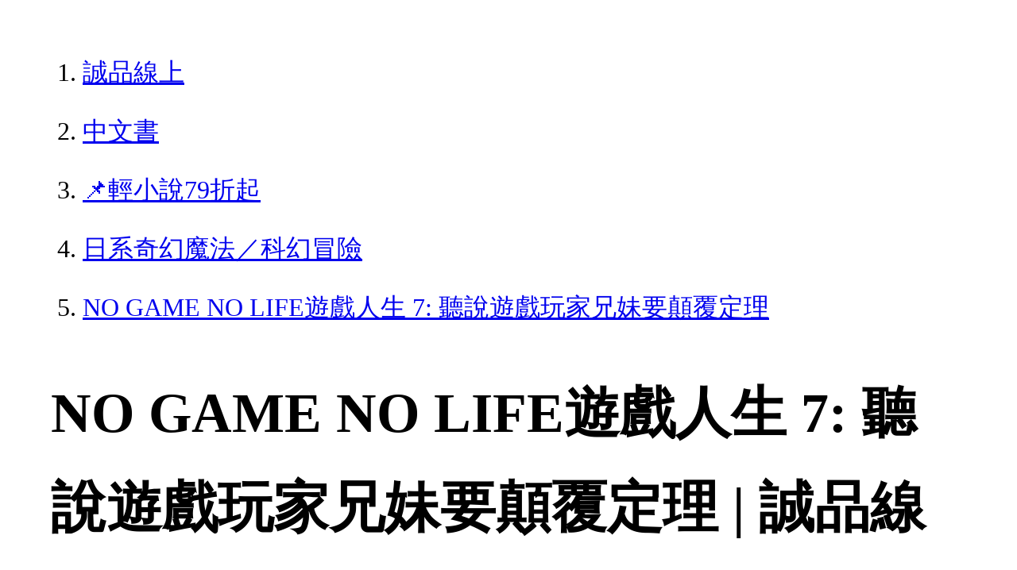

--- FILE ---
content_type: text/html; charset=utf-8
request_url: https://www.eslite.com/product/1001129222462261
body_size: 2272
content:
<!DOCTYPE html>
<html lang="zh-Hant-TW">
  <head>
    <meta charset="utf-8">
    <meta name="viewport" content="width=device-width, initial-scale=1">

      <meta charset="UTF-8">
  <title>NO GAME NO LIFE遊戲人生 7: 聽說遊戲玩家兄妹要顛覆定理 | 誠品線上</title>
  <meta name="description"               content="NO GAME NO LIFE遊戲人生 7: 聽說遊戲玩家兄妹要顛覆定理：空與白既是尼特族又是家裡蹲，但是在網路上卻是被奉為都市傳說的天才遊戲玩家兄妹。稱世界為「爛遊戲」的兩人，" />
  <meta property="fb:app_id"             content="416171199434689" />
  <meta property="og:url"                content="https://www.eslite.com/product/1001129222462261" />
  <meta property="og:type"               content="Article" />
  <meta property="og:title"              content="NO GAME NO LIFE遊戲人生 7: 聽說遊戲玩家兄妹要顛覆定理 | 誠品線上" />
  <meta property="og:description"        content="NO GAME NO LIFE遊戲人生 7: 聽說遊戲玩家兄妹要顛覆定理：空與白既是尼特族又是家裡蹲，但是在網路上卻是被奉為都市傳說的天才遊戲玩家兄妹。稱世界為「爛遊戲」的兩人，" />
  <meta property="og:image"              content="https://s.eslite.com/upload/product/o/2681224903001/ec1055484.jpg" />
  <meta property="og:site_name"          content="NO GAME NO LIFE遊戲人生 7: 聽說遊戲玩家兄妹要顛覆定理 | 誠品線上" />
  <link data-rh="true" rel="canonical" href="https://www.eslite.com/product/1001129222462261" />

      <script type="application/ld+json">
  {
    "@context": "http://schema.org",
    "@type": "Book",
    "@id": "https://www.eslite.com/product/1001129222462261",
    "url": "https://www.eslite.com/product/1001129222462261",
    "name": "NO GAME NO LIFE遊戲人生 7: 聽說遊戲玩家兄妹要顛覆定理",
    "abstract": "NO GAME NO LIFE遊戲人生 7: 聽說遊戲玩家兄妹要顛覆定理：空與白既是尼特族又是家裡蹲，但是在網路上卻是被奉為都市傳說的天才遊戲玩家兄妹。稱世界為「爛遊戲」的兩人，",
    "image": "https://s.eslite.com/upload/product/o/2681224903001/ec1055484.jpg",
    "datePublished": "2015/11/11",
    "inLanguage": "",
    "author": [
      {
        "@type": "Person",
        "name": "榎宮祐"
      }
    ],
    "workExample": {
      "workExample": {
        "@type": "Book",
        "isbn": "9789864622719",
        "bookFormat": "http://schema.org/Paperback",
        "potentialAction": {
          "@type": "ReadAction",
          "target": {
            "@type": "EntryPoint",
            "urlTemplate": "https://www.eslite.com/product/1001129222462261",
            "actionPlatform": [
              "http://schema.org/DesktopWebPlatform",
              "http://schema.org/MobileWebPlatform"
            ]
          }
        }
      }
    },
    "publisher": [
      {
        "@type": "Organization",
        "name": "東立出版社有限公司"
      }
    ],
    "numberOfPages":""
  }
</script>
<script type="application/ld+json">
  {
    "@context": "http://schema.org",
    "@type": "BreadcrumbList",
    "itemListElement": [
      {
        "@type": "ListItem",
        "position": 1,
        "item":"https://www.eslite.com",
        "name": "誠品線上"
      },
      {
        "@type": "ListItem",
        "position": 2,
        "item": "https://www.eslite.com/category/1/3",
        "name": "中文書"
      },
      {
        "@type": "ListItem",
        "position": 3,
        "item": "https://www.eslite.com/category/2/45",
        "name": "📌輕小說79折起"
      },
      {
        "@type": "ListItem",
        "position": 4,
        "item": "https://www.eslite.com/category/3/51",
        "name": "日系奇幻魔法／科幻冒險"
      },
      {
        "@type": "ListItem",
        "position": 5,
        "item": "https://www.eslite.com/product/1001129222462261",
        "name": "NO GAME NO LIFE遊戲人生 7: 聽說遊戲玩家兄妹要顛覆定理"
      }
    ]
  }
</script>



    <style>
      body {
        margin: 4rem;
        font-size: 2.5vw;
        line-height: 1.7;
        word-wrap: break-word;
      }
      ol li {
        margin-bottom: 20px;
      }
      img {
        max-width: 100%;
        height: auto;
      }
      h1 {
        font-size: 5.5vw;
        word-wrap: break-word;
      }
      article{
        overflow: hidden;
        text-overflow: ellipsis; /* 顯示省略符號 */
        white-space: wrap; /* 不換行 */
      }
    </style>
  </head>
  <body>
    
  <ol itemscope itemtype="https://schema.org/BreadcrumbList" name="breadcrumb" class="breadcrumb">
  <li itemprop="itemListElement" itemscope itemtype="https://schema.org/ListItem">
    <a itemprop="item" href="https://www.eslite.com">
      <span itemprop="name">誠品線上</span>
    </a>
    <meta itemprop="position" content="1" />
  </li>
  <li itemprop="itemListElement" itemscope itemtype="https://schema.org/ListItem">
    <a itemprop="item" href="https://www.eslite.com/category/1/3">
      <span itemprop="name">中文書</span>
    </a>
    <meta itemprop="position" content="2" />
  </li>
  <li itemprop="itemListElement" itemscope itemtype="https://schema.org/ListItem">
    <a itemprop="item" href="https://www.eslite.com/category/2/45">
      <span itemprop="name">📌輕小說79折起</span>
    </a>
    <meta itemprop="position" content="3" />
  </li>
  <li itemprop="itemListElement" itemscope itemtype="https://schema.org/ListItem">
    <a itemprop="item" href="https://www.eslite.com/category/3/51">
      <span itemprop="name">日系奇幻魔法／科幻冒險</span>
    </a>
    <meta itemprop="position" content="4" />
  </li>
  <li itemprop="itemListElement" itemscope itemtype="https://schema.org/ListItem">
    <a itemprop="item" href="https://www.eslite.com/product/1001129222462261">
      <span itemprop="name">NO GAME NO LIFE遊戲人生 7: 聽說遊戲玩家兄妹要顛覆定理</span>
    </a>
    <meta itemprop="position" content="5" />
  </li>
</ol>

<h1>NO GAME NO LIFE遊戲人生 7: 聽說遊戲玩家兄妹要顛覆定理 | 誠品線上</h1>

<img src="https://s.eslite.com/upload/product/o/2681224903001/ec1055484.jpg" />

<main>
  <article>
    <h2>ノーゲーム．ノーライフ</h2>
    <table>
      <tr>
        <th>作者</th>
        <td>榎宮祐</td>
      </tr>
      <tr>
        <th>出版社</th>
        <td>鴻緯圖書有限公司</td>
      </tr>
      <tr>
        <th>商品描述</th>
        <td>NO GAME NO LIFE遊戲人生 7: 聽說遊戲玩家兄妹要顛覆定理：空與白既是尼特族又是家裡蹲，但是在網路上卻是被奉為都市傳說的天才遊戲玩家兄妹。稱世界為「爛遊戲」的兩人，</td>
      </tr>
    </table>
  </article>

  <article>
    <h2>內容簡介</h2>
    <p>內容簡介 空與白既是尼特族又是家裡蹲，但是在網路上卻是被奉為都市傳說的天才遊戲玩家兄妹。稱世界為「爛遊戲」的兩人，某一天被自稱是『神』的少年召喚至異世界，那是個戰爭為神所禁止，只能『用遊戲決定一切』的世界──沒錯，甚至連國界也是一樣。被其他種族逼至絕境，只剩下最後都市的『人類種』，空與白這兩個廢人兄妹能夠成為異世界的『人類救世主』嗎？『──來吧，遊戲開始了。』</p>
  </article>
  <article>
    <h2>作者介紹</h2>
    <p>作者介紹 ■作者簡介榎宮祐■譯者簡介林憲權</p>
  </article>

  <article>
    <h2>商品規格</h2>
    <table>
      <tbody>
        <tr>
          <th>書名 / </th>
          <td>NO GAME NO LIFE遊戲人生 7: 聽說遊戲玩家兄妹要顛覆定理</td>
        </tr>
        <tr>
          <th>作者 / </th>
          <td>榎宮祐</td>
        </tr>
        <tr>
          <th>簡介 / </th>
          <td>NO GAME NO LIFE遊戲人生 7: 聽說遊戲玩家兄妹要顛覆定理：空與白既是尼特族又是家裡蹲，但是在網路上卻是被奉為都市傳說的天才遊戲玩家兄妹。稱世界為「爛遊戲」的兩人，</td>
        </tr>
        <tr>
          <th>出版社 / </th>
          <td>鴻緯圖書有限公司</td>
        </tr>
        <tr>
          <th>ISBN13 / </th>
          <td>9789864622719</td>
        </tr>
        <tr>
          <th>ISBN10 / </th>
          <td>9864622714</td>
        </tr>
        <tr>
          <th>EAN / </th>
          <td>9789864622719</td>
        </tr>
        <tr>
          <th>誠品26碼 / </th>
          <td>2681224903001</td>
        </tr>
        <tr>
          <th>頁數 / </th>
          <td>196</td>
        </tr>
        <tr>
          <th>開數 / </th>
          <td>32K</td>
        </tr>
        <tr>
          <th>注音版 / </th>
          <td>否</td>
        </tr>
        <tr>
          <th>裝訂 / </th>
          <td>P:平裝</td>
        </tr>
        <tr>
          <th>語言 / </th>
          <td>1:中文 繁體</td>
        </tr>
        <tr>
          <th>級別 / </th>
          <td>N:無</td>
        </tr>
      </tbody>
    </table>
  </article>


  <article>
    <h3>活動</h3>
    <ul>
      <li><a href="https://events.eslite.com/campaign/cny/index.html">1/24前 全站滿$1,588享92折</a></li>
      <li><a href="https://events.eslite.com/campaign/cny/index.html">1/24前 全站滿$3,000享9折</a></li>
    </ul>
  </article>
</main>


  <script defer src="https://static.cloudflareinsights.com/beacon.min.js/vcd15cbe7772f49c399c6a5babf22c1241717689176015" integrity="sha512-ZpsOmlRQV6y907TI0dKBHq9Md29nnaEIPlkf84rnaERnq6zvWvPUqr2ft8M1aS28oN72PdrCzSjY4U6VaAw1EQ==" data-cf-beacon='{"version":"2024.11.0","token":"b4669efcb8114543adad1058d04f6c69","server_timing":{"name":{"cfCacheStatus":true,"cfEdge":true,"cfExtPri":true,"cfL4":true,"cfOrigin":true,"cfSpeedBrain":true},"location_startswith":null}}' crossorigin="anonymous"></script>
</body>
</html>
